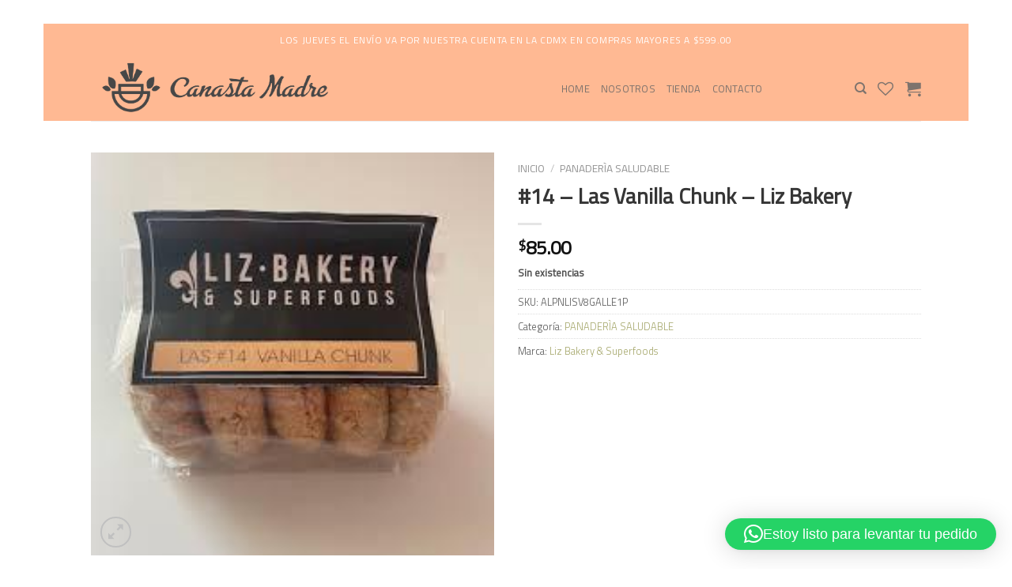

--- FILE ---
content_type: text/css
request_url: https://canastamadre.shop/wp-content/themes/canasta-madre/style.css?ver=3.0
body_size: 1935
content:
/*
Theme Name: Canasta Madre
Description: This is a child theme for Flatsome Theme
Author: UX Themes
Template: flatsome
Version: 3.0
*/
@import url('https://fonts.googleapis.com/css?family=Playfair+Display');
/*************** ADD CUSTOM CSS HERE.   ***************/
ul.header-nav.header-nav-main.nav.nav-left.nav-size-medium.nav-uppercase .active a {
    color: #59666f !important;
    font-weight: 600 !important;
}
.at-lf{
	font-family: 'Playfair Display', serif !important;
	font-style:italic;
}
.ab-sl__t a {
    color: #4d4d4d;
    font-weight: 700;
}

.ab-sl__t a span {
    margin: 0 15px;
}

.hr {
    display: flex;
    flex-wrap: wrap;
    font-size: 13.9px;
}
.hr .ds__s {
    width: 50%;
}

.hr .hr__s {
    width: 50%;
    font-weight: 700;
}

.ns-d p {
    margin: 0;
    font-size: 14px;
}

.ns-d {
    margin: 20px 0;
}

.ft-f p {
    margin: 0;
    color: #aaaaaa;
    font-style: italic;
}

.icons-rd-f {
    display: flex;
    flex-wrap: wrap;
    justify-content: space-around;
    margin: 20px 0;
    border-bottom: 1px dashed rgba(143, 152, 158, 0.23);
    padding-bottom: 20px;
}
.inner-content-f h4 {
    text-transform: uppercase;
    font-size: 18px;
}
.icons-rd-f a:hover {
    background-color: #a1a364;
    color: white;
}

.icons-rd-f a {
    border: 1px solid;
    border-radius: 20px;
    width: 30px;
    height: 30px;
    display: flex;
    flex-direction: column;
    justify-content: center;
    align-items: center;
    color: #7d7d7d;
    font-size: 12px;
    transition: all .4s;
}

.inner-content-f p {
    margin: 10px 0;
}
.title-insta {
    text-align: center;
    margin-bottom: 50px;
}

.title-insta span {
    font-size: 45px;
    color: #434343;
}

.title-insta h4 {
    color: #a0a27c;
    font-size: 22px;
}
.title-insta h2 {
    font-size: 30px;
    margin: 0;
}
.title-insta p {
    display: none;
    margin: 0;
}
ul.header-nav.header-nav-main.nav.nav-left.nav-uppercase {justify-content: center;max-width: 85%;}

ul.header-nav.header-nav-main.nav.nav-left.nav-uppercase li a {
    font-weight: 500 !important;
}
ul.header-nav.header-nav-main.nav.nav-left.nav-uppercase li a:hover {
    color: #82835a;
}
.bg_bn__2 {
    /* background: cadetblue; */
    background: rgba(245,245,245,1);
    background: -moz-linear-gradient(160deg, rgb(255, 255, 255) 50%, rgba(197,218,246,.62) 50%);
    background: -webkit-linear-gradient(160deg, rgb(255, 255, 255) 50%, rgba(197,218,246,.62) 50%);;
    background: -o-linear-gradient(160deg, rgb(255, 255, 255) 50%, rgba(197,218,246,.62) 50%);
    background: -ms-linear-gradient(160deg, rgb(255, 255, 255) 50%, rgba(197,218,246,.62) 50%);
    background: linear-gradient(160deg, rgb(255, 255, 255) 50%, rgba(197,218,246,.62) 50%);
}
.header__banner {
    width: 100%;
    height: 70vh;
    background: -moz-linear-gradient(160deg, rgb(255, 255, 255) 50%, rgba(232, 229, 220, 0.58) 50%);
    background: -webkit-linear-gradient(160deg, rgb(255, 255, 255) 50%, rgba(232, 229, 220, 0.58) 50%);
    background: -o-linear-gradient(160deg, rgb(255, 255, 255) 50%, rgba(232, 229, 220, 0.58) 50%);
    background: -ms-linear-gradient(160deg, rgb(255, 255, 255) 50%, rgba(232, 229, 220, 0.58) 50%);
    background: linear-gradient(160deg, rgb(255, 255, 255) 50%, rgba(232, 229, 220, 0.58) 50%);
    z-index: 1;
    position: relative;
    background-color: #fff;
}
.inner-txt h1 {
    font-size: 55px;
    text-transform: lowercase;
	font-family: 'Playfair Display', serif;
	margin-bottom: 5px;
	line-height: 1;
}

.inner-txt h5 {
    color: #a1a364;
    font-style: italic;
	font-family: 'Playfair Display', serif;
	font-weight: 300;
	margin-bottom: 5px;
}
.inner-txt {
    width: 350px;
    height: 250px;
    position: absolute;
    top: 20vh;
    left: 15vw;
}
.btn-green-1 {
    color: #a1a364;
}
.btn-rounded {
    border-radius: 30px;
}
.btn-out {
    border: 1px solid;
    padding: 5px 30px;
    line-height: 1;
}
.img-fixed {
    position: absolute;
    top: 40vh;
    z-index: 0;
    max-width: 380px;
}
button.slick-arrow {
    display: none !important;
}
.btn-out:hover {
    background-color: #a1a364;
    border-color: #a1a364;
    color: white;
}
/****/
button.sl-h-prev {
    left: -20px;
}

button.sl-h-prev, button.sl-h-next {
    position: absolute;
    top: 0;
    top: 30%;
    font-size: 35px;
    padding: 0;
    margin: 0;
}

button.sl-h-next {
    right: -20px;
}
.cnc-sl-container h4 {
    text-align: center;
    color: #a1a364;
    font-size: 20px;
}
.cnc-sl-container {
    display: flex;
    flex-direction: column;
    justify-content: center;
    align-items: center;
}
.cnc-sl-container:focus {
    outline: none !important;
}
/****/
.bnn-2 {
    max-width: 90%;
    margin: auto;
    display: block;
}

.inner-bnn {
    background-color: #ededed;
    min-height: 80vh;
    position: relative;
    max-width: 1250px;
    margin: auto;
}

.square-1 {
    position: absolute;
    width: 350px;
    height:55vh;
    background-color: #465e32;
    z-index: 1;
    top: 14vh;
    left: 70px;
}

.square-3 {
    z-index: 2;
    position: absolute;
    background-color: #fff;
    width: 380px;
    height: 380px;
    display: flex;
    flex-direction: column;
    justify-content: center;
    right: 90px;
    padding: 30px;
    top: 18vh;
}
.square-2 {
    position: absolute;
    z-index: 2;
    width: 90vh;
    top: 8vh;
    left: 100px;
}
.square-3 h3 {
    font-size: 30px;
    line-height: 1.5;
}

.square-3 h4 {
    font-size: 15px;
    color: #a1a364;
}

.square-3 p {
    line-height: 1.5;
}

.square-3 a {
    float: right;
    font-size: 18px;
}

.square-3 a img {
    width: 20px;
}
/******* Page Contact *******************/
.container-contact {
    max-width: 1024px;
    width: 90vh;
    height: auto;
    margin: auto;
    background-color: #fff;
    box-shadow: 0px 0px 20px 0px rgb(192, 192, 192);
    border-radius: 15px;
    margin-top: -80px;
    z-index: 1;
    position: relative;
    margin-bottom: 70px;
}

.inner-contact {
    padding: 50px;
    display: flex;
    flex-direction: column;
    width: 100%;
    height: 100%;
    justify-content: center;
    align-items: flex-end;
}

.contact__lateral {
    position: absolute;
    width: 60%;
    height: 80%;
    background-color: #a1a364;
    left: -30%;
    border-radius: 20px;
    top: 7.5vh;
    background: url(/wp-content/uploads/2019/05/edgar-castrejon-1561392-unsplash.jpg) no-repeat 70% center;
    background-size: cover;
    top: 10%;
}

.contant__form {
    /* position: absolute; */
    width: 60%;
    padding: 40px 0 0;
}
.container-contact input, .container-contact textarea {
    margin: 0 !important;
    border: none !important;
    border-radius: 10px !important;
}
.container-contact .nf-form-fields-required,
.container-contact .nf-field-label {
    display: none;
}
.container-contact  input#nf-field-8 {
    background-color: #a1a364;
    padding: 0;
    font-size: 17px;
    width: 50%;
    border-radius: 20px !important;
    text-transform: capitalize;
    display: flex;
    flex-direction: column;
    justify-content: center;
    align-items: center;
    height: 40px;
    line-height: 1;
    color: #fff;
    border: 1px solid !important;
}
.container-contact  input#nf-field-8:hover{
	background-color: #fff;
	color: #a1a364;
	box-shadow:none !important;
}
.container-contact textarea.ninja-forms-field {
    height: 100px !important;
}
.inner-contact .icons-rd-f {
    width: 60%;
    margin-top: 0px;
    border-bottom: none;
    border-top: 1px dashed;
    padding-top: 40px;
}
.inner-contact .icons-rd-f a {
    font-size: 19px;
    width: 40px;
    height: 40px;
    border-radius: 40px;
}
/*** NOSOTROS ***/
.bn__nosotros {
    width: 70%;
    margin: auto;
}

.inner_bn_nosotros {
    position: relative;
}

.cont-bn-non {
    width: 90%;
    height: 500px;
    background: url(/wp-content/uploads/2019/05/bg_1.jpg) no-repeat center bottom;
    background-size: 60%;
    background-attachment: fixed;
}

.txt_bn_cont {
    position: absolute;
    top: 27%;
    right: -10%;
    width: 30vw;
    background-color: white;
    padding: 5%;
    display: flex;
    justify-items: center;
    text-align: center;
}

.txt_bn_cont h2 {
    font-size: 2.3em;
    font-weight: lighter;
}
@media only screen and (max-width: 650px) {
/*************** ADD MOBILE ONLY CSS HERE  ***************/
	.contact__lateral {
		display: none;
	}

	.contant__form {
		width: 100%;
	}

	.container-contact {
		width: 80%;
	}
	.inner-contact .icons-rd-f{
		width:100%;
	}
	.txt_bn_cont {
		left: 0;
		width: 100%;
		transition-property: auto;
		top: 7%;
	}

.cont-bn-non {
    width: 100%;
    background-attachment: unset;
    background-size: cover;
    background-position: center;
	top:27%;
}
}
#nf-form-3-cont nf-field:nth-child(1) {
    width: 80%;
	padding-right:10px;
}

#nf-form-3-cont nf-field:nth-child(2) {
    width: 20%;
}

#nf-form-3-cont nf-fields-wrap {
    display: flex;
    flex-wrap: wrap;
    max-width: 500px;
    margin: auto;
}

input#nf-field-10 {
    line-height: 10px;
    background-color: #a1a364;
}
div#nf-field-9-container {
    margin: 0 !important;
}

div#nf-field-10-container {
    margin: 0;
}
/***/

[data-icon-label]:after, .secondary.is-underline:hover, .secondary.is-outline:hover, .icon-label, .button.secondary:not(.is-outline), .button.alt:not(.is-outline), .badge-inner.on-sale, .button.checkout, .single_add_to_cart_button {
    background-color: hsl(62, 26%, 53%) !important;
}
.ns-d.ddd {
    margin: 0;
}



--- FILE ---
content_type: text/plain
request_url: https://canastamadre.shop/wp-content/themes/canasta-madre/style.less?ver=6.9
body_size: 297
content:
.wrapper-tabs {
	margin-bottom: 30px;
    padding-top: 20px;
    border-top: 1px solid #ececec !important;
	
    .tabs {
        li {
            float: left;
            width: auto;
            list-style: none;
            
        }
        a {
            display: block;
			text-align: center;
			text-decoration: none;
			color: #363636;
			font-weight: 400;
			padding: 5px;
			border-top: 2px solid transparent;
			margin-right: 15px;
			
            &:hover,
            &.active {
              border-top: 2px solid #465e33;
            }
        }
    }
    .tabgroup {
        div {
            padding: 30px;
            box-shadow:0 2px 10px rgba(0,0,0,0.1)
        }
    }
    .clearfix:after {
        content: "";
        display: table;
        clear: both;
    }
}

/**/
a.ajax_add_to_cart.add_to_cart_button.product_type_simple.button.primary.is-outline.mb-0.is-small {
    border-radius: 30px;
}
a.button-continue-shopping.button.primary.is-outline {
    border-radius: 30px;
}
a.checkout-button.button.alt.wc-forward {
    border-radius: 30px;
    background: transparent !important;
    color: #6d6e3b;
    border: 2px solid #6d6e3b;
	
	&:hover{
		background-color: #6d6e3b !important;
    	color: #fff;
	}
}

input.is-form.expand {
    border-radius: 30px;
}
button.single_add_to_cart_button.button.alt {
   border-radius: 30px;
    background: transparent !important;
    color: #6d6e3b;
    border: 2px solid #6d6e3b;
	
	&:hover{
		background-color: #6d6e3b !important;
    	color: #fff;
	}
}
.image-banner {
	max-width: 540px;
    position: absolute;
    left: 50%;
    top: 50px;
}

@media screen and (max-width:850px) and (min-width:750px){
	.image-banner {
		left: 50%;
		top: 14%;
	}
}
@media screen and (max-width:650px) {
	.inner-txt {
		top: 30px !important;
		left: 12vw !important;
	}
	.image-banner {
		max-width: 330px;
		position: absolute;
		left: 17vw;
		top: 40%;
	}
}